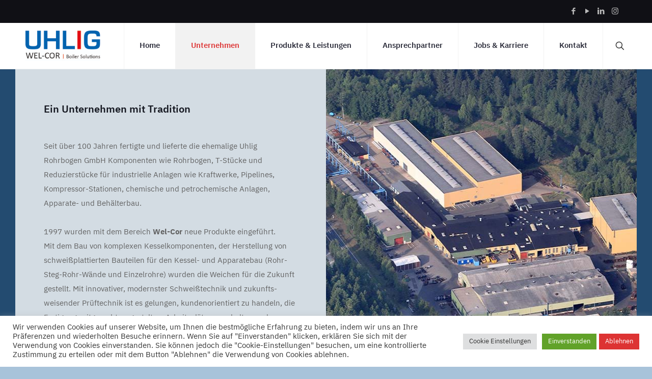

--- FILE ---
content_type: text/css
request_url: https://www.uhlig.eu/wp-content/embed-google-fonts/ibm-plex-sans-thai-looped/_font.css?ver=local-2026-01
body_size: 18
content:
			@font-face {
			font-family: 'IBM Plex Sans Thai Looped';
			font-style: normal;
			font-weight: 100;
			src: url("ibm-plex-sans-thai-looped-v7-latin-ext_latin_cyrillic-ext-100.eot"); /* IE9 Compat Modes */src:url("ibm-plex-sans-thai-looped-v7-latin-ext_latin_cyrillic-ext-100.eot?#iefix") format("eot"),url("ibm-plex-sans-thai-looped-v7-latin-ext_latin_cyrillic-ext-100.woff2") format("woff2"),url("ibm-plex-sans-thai-looped-v7-latin-ext_latin_cyrillic-ext-100.woff") format("woff"),url("ibm-plex-sans-thai-looped-v7-latin-ext_latin_cyrillic-ext-100.ttf") format("ttf"),url("ibm-plex-sans-thai-looped-v7-latin-ext_latin_cyrillic-ext-100.svg#IBM Plex Sans Thai Looped") format("svg")			;}
						@font-face {
			font-family: 'IBM Plex Sans Thai Looped';
			font-style: normal;
			font-weight: 200;
			src: url("ibm-plex-sans-thai-looped-v7-latin-ext_latin_cyrillic-ext-200.eot"); /* IE9 Compat Modes */src:url("ibm-plex-sans-thai-looped-v7-latin-ext_latin_cyrillic-ext-200.eot?#iefix") format("eot"),url("ibm-plex-sans-thai-looped-v7-latin-ext_latin_cyrillic-ext-200.woff2") format("woff2"),url("ibm-plex-sans-thai-looped-v7-latin-ext_latin_cyrillic-ext-200.woff") format("woff"),url("ibm-plex-sans-thai-looped-v7-latin-ext_latin_cyrillic-ext-200.ttf") format("ttf"),url("ibm-plex-sans-thai-looped-v7-latin-ext_latin_cyrillic-ext-200.svg#IBM Plex Sans Thai Looped") format("svg")			;}
						@font-face {
			font-family: 'IBM Plex Sans Thai Looped';
			font-style: normal;
			font-weight: 300;
			src: url("ibm-plex-sans-thai-looped-v7-latin-ext_latin_cyrillic-ext-300.eot"); /* IE9 Compat Modes */src:url("ibm-plex-sans-thai-looped-v7-latin-ext_latin_cyrillic-ext-300.eot?#iefix") format("eot"),url("ibm-plex-sans-thai-looped-v7-latin-ext_latin_cyrillic-ext-300.woff2") format("woff2"),url("ibm-plex-sans-thai-looped-v7-latin-ext_latin_cyrillic-ext-300.woff") format("woff"),url("ibm-plex-sans-thai-looped-v7-latin-ext_latin_cyrillic-ext-300.ttf") format("ttf"),url("ibm-plex-sans-thai-looped-v7-latin-ext_latin_cyrillic-ext-300.svg#IBM Plex Sans Thai Looped") format("svg")			;}
						@font-face {
			font-family: 'IBM Plex Sans Thai Looped';
			font-style: normal;
			font-weight: 400;
			src: url("ibm-plex-sans-thai-looped-v7-latin-ext_latin_cyrillic-ext-regular.eot"); /* IE9 Compat Modes */src:url("ibm-plex-sans-thai-looped-v7-latin-ext_latin_cyrillic-ext-regular.eot?#iefix") format("eot"),url("ibm-plex-sans-thai-looped-v7-latin-ext_latin_cyrillic-ext-regular.woff2") format("woff2"),url("ibm-plex-sans-thai-looped-v7-latin-ext_latin_cyrillic-ext-regular.woff") format("woff"),url("ibm-plex-sans-thai-looped-v7-latin-ext_latin_cyrillic-ext-regular.ttf") format("ttf"),url("ibm-plex-sans-thai-looped-v7-latin-ext_latin_cyrillic-ext-regular.svg#IBM Plex Sans Thai Looped") format("svg")			;}
						@font-face {
			font-family: 'IBM Plex Sans Thai Looped';
			font-style: normal;
			font-weight: 500;
			src: url("ibm-plex-sans-thai-looped-v7-latin-ext_latin_cyrillic-ext-500.eot"); /* IE9 Compat Modes */src:url("ibm-plex-sans-thai-looped-v7-latin-ext_latin_cyrillic-ext-500.eot?#iefix") format("eot"),url("ibm-plex-sans-thai-looped-v7-latin-ext_latin_cyrillic-ext-500.woff2") format("woff2"),url("ibm-plex-sans-thai-looped-v7-latin-ext_latin_cyrillic-ext-500.woff") format("woff"),url("ibm-plex-sans-thai-looped-v7-latin-ext_latin_cyrillic-ext-500.ttf") format("ttf"),url("ibm-plex-sans-thai-looped-v7-latin-ext_latin_cyrillic-ext-500.svg#IBM Plex Sans Thai Looped") format("svg")			;}
						@font-face {
			font-family: 'IBM Plex Sans Thai Looped';
			font-style: normal;
			font-weight: 600;
			src: url("ibm-plex-sans-thai-looped-v7-latin-ext_latin_cyrillic-ext-600.eot"); /* IE9 Compat Modes */src:url("ibm-plex-sans-thai-looped-v7-latin-ext_latin_cyrillic-ext-600.eot?#iefix") format("eot"),url("ibm-plex-sans-thai-looped-v7-latin-ext_latin_cyrillic-ext-600.woff2") format("woff2"),url("ibm-plex-sans-thai-looped-v7-latin-ext_latin_cyrillic-ext-600.woff") format("woff"),url("ibm-plex-sans-thai-looped-v7-latin-ext_latin_cyrillic-ext-600.ttf") format("ttf"),url("ibm-plex-sans-thai-looped-v7-latin-ext_latin_cyrillic-ext-600.svg#IBM Plex Sans Thai Looped") format("svg")			;}
						@font-face {
			font-family: 'IBM Plex Sans Thai Looped';
			font-style: normal;
			font-weight: 700;
			src: url("ibm-plex-sans-thai-looped-v7-latin-ext_latin_cyrillic-ext-700.eot"); /* IE9 Compat Modes */src:url("ibm-plex-sans-thai-looped-v7-latin-ext_latin_cyrillic-ext-700.eot?#iefix") format("eot"),url("ibm-plex-sans-thai-looped-v7-latin-ext_latin_cyrillic-ext-700.woff2") format("woff2"),url("ibm-plex-sans-thai-looped-v7-latin-ext_latin_cyrillic-ext-700.woff") format("woff"),url("ibm-plex-sans-thai-looped-v7-latin-ext_latin_cyrillic-ext-700.ttf") format("ttf"),url("ibm-plex-sans-thai-looped-v7-latin-ext_latin_cyrillic-ext-700.svg#IBM Plex Sans Thai Looped") format("svg")			;}
			